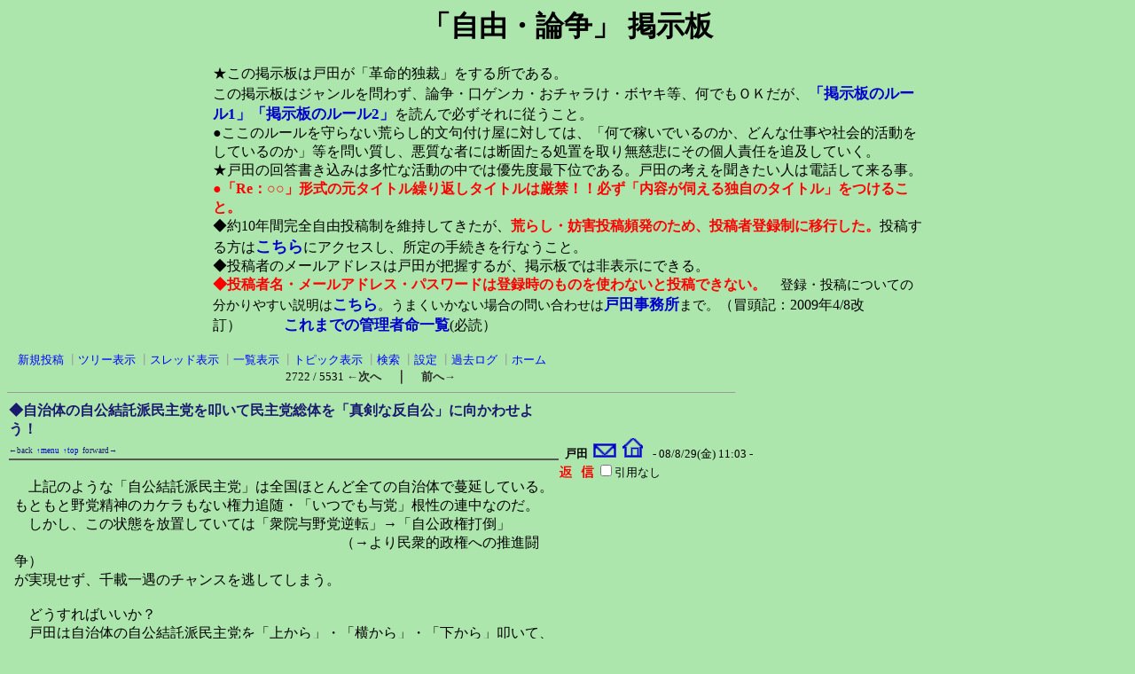

--- FILE ---
content_type: text/html; charset=Shift_JIS
request_url: http://www.hige-toda.com/x/c-board/c-board.cgi?cmd=one;no=4653;id=01
body_size: 6709
content:
<!DOCTYPE HTML PUBLIC "-//W3C//DTD HTML 4.01 Transitional//EN">
<html lang="ja">
<head>
 <meta http-equiv="content-script-type" content="text/javascript">
 <meta http-equiv="content-style-type" content="text/css">
 <!--###↓とほほ修正###-->
<META name="robots" content="INDEX,FOLLOW">
<META name="keywords" content="門真市,戸田ひさよし,掲示板">
<META name="description" content="このサイトは(SS)C-BOARDで表示されています。従って内容は常に更新されています。">
<link rel="alternate" type="application/rss+xml" title="RSS2.0 最新記事（ツリーに関係なく時系列）" href="c-board.cgi?cmd=r2s;mode=2;id=01">
<link rel="alternate" type="application/rss+xml" title="RSS2.0 最新ツリー（親記事）" href="c-board.cgi?cmd=r2s;mode=0;id=01">
<link rel="alternate" type="application/rss+xml" title="RSS2.0 最新ツリー（最新記事）" href="c-board.cgi?cmd=r2s;mode=1;id=01">
<link rel="alternate" type="application/rss+xml" title="RSS0.91 最新ツリー（親記事）" href="c-board.cgi?cmd=rss;id=01">
<SCRIPT language="JavaScript" src="c-board.js"></SCRIPT>
<!--###↑とほほ修正###-->
<link rel="stylesheet" type="text/css" href="./data/01/data/c-board.css">
 <link rel="alternate" type="application/rss+xml" title="「自由・論争」 掲示板" href="http://www.hige-toda.com/x/c-board/c-board.cgi?cmd=r2s;id=01">
 <title>「自由・論争」 掲示板</title>
</head>
<body>
<!--とほほ修正--><a name="btop"></a>

<div style="text-align: center;">
<h1>「自由・論争」 掲示板</h1>
<div style="width: 800px ;text-align: left; margin:0 auto;">
★この掲示板は戸田が「革命的独裁」をする所である。<br>
この掲示板はジャンルを問わず、論争・口ゲンカ・おチャラけ・ボヤキ等、何でもＯＫだが、<a href="http://www.hige-toda.com/____1/index_keijiban_ru-ru.htm" target="_blank" style="font-size:105% ;"><b>「掲示板のルール1」</b></a><a href="http://www.hige-toda.com/____1/kanri_meire/meirei_jiyuu.htm" target="_blank" style="font-size:105% ;"><b>「掲示板のルール2」</b></a>を読んで必ずそれに従うこと。<br>
●ここのルールを守らない荒らし的文句付け屋に対しては、「何で稼いでいるのか、どんな仕事や社会的活動をしているのか」等を問い質し、悪質な者には断固たる処置を取り無慈悲にその個人責任を追及していく。<br>
★戸田の回答書き込みは多忙な活動の中では優先度最下位である。戸田の考えを聞きたい人は電話して来る事。<br>
<b style="color:red ;">●「Re：○○」形式の元タイトル繰り返しタイトルは厳禁！！必ず「内容が伺える独自のタイトル」をつけること。</b><br>
◆約10年間完全自由投稿制を維持してきたが、<b style="color:red ;">荒らし・妨害投稿頻発のため、投稿者登録制に移行した。</b>投稿する方は<b><a href="http://www.hige-toda.com/x/c-board/c-board.cgi?cmd=mbn;id=01" target="_blank" style="font-size:110% ;">こちら</a></b>にアクセスし、所定の手続きを行なうこと。<br>
◆投稿者のメールアドレスは戸田が把握するが、掲示板では非表示にできる。<br>
<b style="color:red ;">◆投稿者名・メールアドレス・パスワードは登録時のものを使わないと投稿できない。</b>　<span style="font-size:95% ;">登録・投稿についての分かりやすい説明は<b><a href="http://www.hige-toda.com/x/c-board/c-board.cgi?cmd=one;no=6041;id=01#6041" target="_blank" style="font-size:110% ;">こちら</a></b>。うまくいかない場合の問い合わせは<b><a href="mailto:toda-jimu1@hige-toda.com" target="_blank" style="font-size:110% ;">戸田事務所</a></b>まで。</span>（冒頭記：2009年4/8改訂）　　　<b><a href="http://www.hige-toda.com/____1/kanri_meire/meirei_itiran.htm"  style="font-size:105% ;">これまでの管理者命一覧</a></b>(必読）<br>
</div></div><br>
<!--とほほ修正-->
   <A name="atop"></A>
<table border=0 cellspacing=0 cellpadding=0 width=820>
 <tr>
  <td align="left" width="50%" nowrap>
   <table border=0 cellspacing=0 cellpadding=0>
    <tr>
     <td><img src="./data/01/image/_.gif" width=4 height=4 alt=""></td>
     <td nowrap>&nbsp;&nbsp;<a class=Menu href="c-board.cgi?cmd=psn;id=01#atop">新規投稿</a><span class=MenuSplit>&nbsp;┃</span><a class=Menu href="c-board.cgi?cmd=tre;id=01#atop">ツリー表示</a><span class=MenuSplit>&nbsp;┃</span><a class=Menu href="c-board.cgi?cmd=thr;id=01#atop">スレッド表示</a><span class=MenuSplit>&nbsp;┃</span><a class=Menu href="c-board.cgi?cmd=all;id=01#atop">一覧表示</a><span class=MenuSplit>&nbsp;┃</span><a class=Menu href="c-board.cgi?cmd=tpc;id=01#atop">トピック表示</a><span class=MenuSplit>&nbsp;┃</span><a class=Menu href="c-board.cgi?cmd=srn;id=01#atop">検索</a><span class=MenuSplit>&nbsp;┃</span><a class=Menu href="c-board.cgi?cmd=csn;id=01#atop">設定</a><span class=MenuSplit>&nbsp;┃</span><a class=Menu href="c-board.cgi?cmd=log;id=01#atop">過去ログ</a><span class=MenuSplit>&nbsp;┃</span><a class=Menu href="http://www.hige-toda.com/#atop" target="_top">ホーム</a>&nbsp;&nbsp;</td>
    </tr>
   </table>
  </td>
<!--とほほ修正開始-->
</tr>
<tr>
  <td align="center" colspan="2" nowrap>
   <span class=MenuOut>2722 / 5531 </span>
<a href="c-board.cgi?cmd=one;page=2721;id=01#atop" title="▼大弁への差し戻しじゃなく日弁連で審査される。形式整っていれば「審査開始」と"><font size="3" color="#2a2a2a" style="font-size: 10pt"><b>←次へ</b></font></a><font size="3" color="#2a2a2a" style="font-size: 11pt"><b>　｜　</b></font><a href="c-board.cgi?cmd=one;page=2723;id=01#atop" title="反自公リベラル派の大谷氏（民主党衆院候補）も辛い。大阪で民主党の評判ガタ落ち！"><font size="3" color="#2a2a2a" style="font-size: 10pt"><b>前へ→</b></font></a></td>
<!--とほほ修正終了-->
 </tr>
</table>
<hr size=1 width=820 align="left">

<a name="4653"></a>
<table border=0 cellspacing=0 cellpadding=0>
 <tr>
  <td>
   <table border=0 cellpadding=0>
	<tr>
	 <td width=620 nowrap>
	  <a href="c-board.cgi?cmd=one;no=4653;id=01#4653">
	   <span class=AllSubject><b>◆自治体の自公結託派民主党を叩いて民主党総体を「真剣な反自公」に向かわせよう！</b></span></a>
	 </td>
	</tr>
<!-- ナビゲーション付きタイトルバー（とほほ） ここから -->
    <tr>
    	<td colspan=2>
    	<span class=AllSubject>
    	<A onclick="history.back();" style="cursor : pointer; font-size : xx-small;" title="前の履歴へジャンプします">←back</A> <A title="メニューバーへ" href="#atop" style="font-size : xx-small;">↑menu</A> <A title="掲示板トップへ" href="#btop" style="font-size : xx-small;">↑top</A> <A title="次の履歴へ" onclick="history.forward();" style=" cursor : pointer; font-size : xx-small;">forward→</A></span>
    	</td>
    </tr>
<!-- ナビゲーション付きタイトルバー ここまで -->
	<tr bgcolor="#575757">
	 <td><img src="./data/01/image/_.gif" width=2 height=2 alt=""></td>
	</tr>
   </table>
  </td>
  <td valign="bottom">
   <span class=AllName>&nbsp;<b title="［識別番号：3da2ef00ca］">戸田</b></span>
   <a href="mailto:toda-jimu1@hige-toda.com" title="【メール】: toda-jimu1@hige-toda.com"><img src="./data/01/image/email_icon.gif" width="31" height="22" border="0" alt="E-MAIL"></a><a href="http://www.hige-toda.com/" target="_blank" title="【Ｗｅｂ】: http://www.hige-toda.com/"><img src="./data/01/image/web_icon.gif" border="0" width="31" height="22" alt="WEB"></a>
   <span class=AllDate>&nbsp;- 08/8/29(金) 11:03 -</span>
  </td>
 </tr>
</table>
<table border=0 cellspacing=0 cellpadding=0>
 <tr>
  <td width="620">
   <table border=0 cellspacing=0 cellpadding=0>
    <tr><td>&nbsp;&nbsp;</td>
	<td><br><span class=AllBody>　上記のような「自公結託派民主党」は全国ほとんど全ての自治体で蔓延している。<br>
もともと野党精神のカケラもない権力追随・「いつでも与党」根性の連中なのだ。<br>
　しかし、この状態を放置していては「衆院与野党逆転」→「自公政権打倒」<br>
　　　　　　　　　　　　　　　　　　　　　　　（→より民衆的政権への推進闘争）<br>
が実現せず、千載一遇のチャンスを逃してしまう。<br>
<br>
　どうすればいいか？<br>
　戸田は自治体の自公結託派民主党を「上から」・「横から」・「下から」叩いて、<br>
民主党総体を「真剣な反自公」に向かわせる事を提起する。<br>
<br>
・「上から」とは、小沢党首、民主党中央に直訴して、小沢路線で自治体民主党を締め付<br>
　けさせる事である。<br>
　　　参考：戸田が大阪府知事選で行なった小沢党首への直訴<br>
　　<a href="http://www.hige-toda.com/x/c-board/c-board.cgi?cmd=one;no=2987;id=" target="_self">http://www.hige-toda.com/x/c-board/c-board.cgi?cmd=one;no=2987;id=</a><br>
<br>
・「横から」とは、地域地域において、民主党外部の左派・護憲派・市民派の立場から、<br>
　地域の民主党に対して「自公との結託」（や反自公の生ぬるさ）への批判をぶつける事<br>
　である。<br>
<br>
・「下から」とは、民主党や連合・解放同盟などの構成員に立場から、自分の属する組織<br>
　の「自公との結託」（や反自公の生ぬるさ）への批判をぶつける事である。<br>
<br>
★全国各地で、このような民主党「批判」を起こして、民主党総体を「真剣な反自公」に<br>
　向かわせよう！<br>
<br>
※　「民主党の本質は第２自民党である」とか「２大政党制はマヤカシである」事を百も<br>
　承知の上で、戸田は、<br>
　　民衆革命実行にためには、<br>
　　　「小沢民主党の伸張による衆院与野党逆転」と<br>
　　　「各分野での民衆闘争の直接闘争的伸張」<br>
　　の２つの基軸での前進が必須である、という立場に立つが故にこれを提起している。<br>
<br>
　　なお、社民党・共産党・新党日本・新党大地など民主党以外の野党の伸張も大事で<br>
　ある事も付言しておく。<br>
<br>
</span></td></tr>
   </table>
  </td>
  <td align="left" valign="top">
   <table border=0 cellpadding=0 cellspacing=0>
    <tr><td colspan=2><form action="c-board.cgi" method="get"></td></tr>
    <tr><td><input type="image" src="./data/01/image/reply.gif" name="返信" border="0" width="45" height="22" alt="返信"></td>
	<td>
	  <span class=AllReply>
	   <input name="no_quot" type=checkbox value="1" class=AllReplyInput title="チェックすると返信時に元記事を引用しなくなります">引用なし
	  </span>
	  <input type="hidden" name="follow" value="4653">
	  <input type="hidden" name="id" value="01">
	  <input type="hidden" name="cmd" value="psn">
	 </td>
	</tr>
    
    <tr><td colspan=2></form></td></tr>
    <tr><td colspan=2 align="center"></td></tr>
   </table>
  </td>
 </tr>
 
 <tr><td colspan=2 align="right">
   <span class=AllHit>877 hits<br></span>
   <span class=AllHit></span>
   <span class=AllAgent>&lt;Mozilla/4.0 (compatible; MSIE 6.0; Windows 98)＠i60-35-86-208.s04.a027.ap.plala.or.jp&gt;</span>
  </td>
 </tr>
</table>
<hr size=1 width=820 align="left">
<table border=0 cellspacing=0 cellpadding=0>
 <tr>
  <td><img src="./data/01/image/_.gif" width=10 height=1 alt=""></td>
  <td></td>
  <td bgcolor="" nowrap>
   <a class=TreeSubject href="" title=""><b></b>
    <span class=TreeName></span>
    <span class=TreeDate></span></a></td>
  <td></td>
 </tr>
</table>
<table border=0 cellspacing=0 cellpadding=0>
 <tr>
  <td><img src="./data/01/image/_.gif" width=10 height=1 alt=""></td>
  <td><a href="c-board.cgi?cmd=ntr;tree=4604;id=01#atop" title="記事が属するツリーの記事を全て表示します"><font size="3" color="#000000" style="font-size: 10pt">▼</font></a></td>
  <td bgcolor="#ade6ad" nowrap>
   <a class=TreeParentSubject href="c-board.cgi?cmd=one;no=4604;id=01#4604" title=""><b>箕面市長選：戸田の予測：現「市民派」市長は自公民結託候補に破れると思う</b>
    <span class=TreeParentName>戸田</span>
    <span class=TreeParentDate>08/8/25(月) 0:02</span></a></td>
  <td></td>
 </tr>
</table>
<table border=0 cellspacing=0 cellpadding=0>
 <tr>
  <td><img src="./data/01/image/_.gif" width=10 height=1 alt=""></td>
  <td><img src="./data/01/image/_.gif" width=12 height=1 alt="" border=0><a href="c-board.cgi?cmd=ntr;tree=4604;no=4606;id=01#atop" title="この記事にぶら下がってる記事を全て表示します"><img src="./data/01/image/T_icon.gif" width="20" height="20" border="0"></a></td>
  <td bgcolor="#ade6ad" nowrap>
   <a class=TreeChildSubject href="c-board.cgi?cmd=one;no=4606;id=01#4606" title=""><b>●やはり自公民結託候補当選23217票！「市民派」藤沢敗北16316票、共産10283票</b>
    <span class=TreeChildName>戸田</span>
    <span class=TreeChildDate>08/8/25(月) 0:34</span></a></td>
  <td></td>
 </tr>
</table>
<table border=0 cellspacing=0 cellpadding=0>
 <tr>
  <td><img src="./data/01/image/_.gif" width=10 height=1 alt=""></td>
  <td><img src="./data/01/image/_.gif" width=12 height=1 alt="" border=0><img src="./data/01/image/I_icon.gif" width="20" height="20" border="0"><a href="c-board.cgi?cmd=ntr;tree=4604;no=4609;id=01#atop" title="この記事にぶら下がってる記事を全て表示します"><img src="./data/01/image/T_icon.gif" width="20" height="20" border="0"></a></td>
  <td bgcolor="#ade6ad" nowrap>
   <a class=TreeChildSubject href="c-board.cgi?cmd=one;no=4609;id=01#4609" title=""><b>追加情報：若者の間で共産党の好感度が上がる</b>
    <span class=TreeChildName>YUKI</span>
    <span class=TreeChildDate>08/8/25(月) 1:43</span></a></td>
  <td></td>
 </tr>
</table>
<table border=0 cellspacing=0 cellpadding=0>
 <tr>
  <td><img src="./data/01/image/_.gif" width=10 height=1 alt=""></td>
  <td><img src="./data/01/image/_.gif" width=12 height=1 alt="" border=0><img src="./data/01/image/I_icon.gif" width="20" height="20" border="0"><a href="c-board.cgi?cmd=ntr;tree=4604;no=4611;id=01#atop" title="この記事にぶら下がってる記事を全て表示します"><img src="./data/01/image/T_icon.gif" width="20" height="20" border="0"></a></td>
  <td bgcolor="#ade6ad" nowrap>
   <a class=TreeChildSubject href="c-board.cgi?cmd=one;no=4611;id=01#4611" title=""><b>「全国最年少市長誕生！」と歓迎報道される自公民結託開発派の倉田氏</b>
    <span class=TreeChildName>戸田</span>
    <span class=TreeChildDate>08/8/25(月) 1:50</span></a></td>
  <td></td>
 </tr>
</table>
<table border=0 cellspacing=0 cellpadding=0>
 <tr>
  <td><img src="./data/01/image/_.gif" width=10 height=1 alt=""></td>
  <td><img src="./data/01/image/_.gif" width=12 height=1 alt="" border=0><img src="./data/01/image/I_icon.gif" width="20" height="20" border="0"><img src="./data/01/image/I_icon.gif" width="20" height="20" border="0"><a href="c-board.cgi?cmd=ntr;tree=4604;no=4624;id=01#atop" title="この記事にぶら下がってる記事を全て表示します"><img src="./data/01/image/L_icon.gif" width="20" height="20" border="0"></a></td>
  <td bgcolor="#ade6ad" nowrap>
   <a class=TreeChildSubject href="c-board.cgi?cmd=one;no=4624;id=01#4624" title=""><b>●「箕面の市民力」を過大評価し、倉田候補を過小評価した箕面の「市民派」</b>
    <span class=TreeChildName>戸田</span>
    <span class=TreeChildDate>08/8/25(月) 21:11</span></a></td>
  <td></td>
 </tr>
</table>
<table border=0 cellspacing=0 cellpadding=0>
 <tr>
  <td><img src="./data/01/image/_.gif" width=10 height=1 alt=""></td>
  <td><img src="./data/01/image/_.gif" width=12 height=1 alt="" border=0><img src="./data/01/image/I_icon.gif" width="20" height="20" border="0"><a href="c-board.cgi?cmd=ntr;tree=4604;no=4614;id=01#atop" title="この記事にぶら下がってる記事を全て表示します"><img src="./data/01/image/L_icon.gif" width="20" height="20" border="0"></a></td>
  <td bgcolor="#ade6ad" nowrap>
   <a class=TreeChildSubject href="c-board.cgi?cmd=one;no=4614;id=01#4614" title=""><b>◆ほぼ唯一箕面市の名を広めた住基ネット違憲判決受諾だったが、藤沢市長が腰引いて</b>
    <span class=TreeChildName>戸田</span>
    <span class=TreeChildDate>08/8/25(月) 10:32</span></a></td>
  <td></td>
 </tr>
</table>
<table border=0 cellspacing=0 cellpadding=0>
 <tr>
  <td><img src="./data/01/image/_.gif" width=10 height=1 alt=""></td>
  <td><img src="./data/01/image/_.gif" width=12 height=1 alt="" border=0><img src="./data/01/image/I_icon.gif" width="20" height="20" border="0"><img src="./data/01/image/_.gif" width=20 height=1 alt="" border=0><a href="c-board.cgi?cmd=ntr;tree=4604;no=4616;id=01#atop" title="この記事にぶら下がってる記事を全て表示します"><img src="./data/01/image/L_icon.gif" width="20" height="20" border="0"></a></td>
  <td bgcolor="#ade6ad" nowrap>
   <a class=TreeChildSubject href="c-board.cgi?cmd=one;no=4616;id=01#4616" title=""><b>「苦渋の選択」じゃなくアッケラカンと民営化、職員数費減・・、共産党の二の舞路線</b>
    <span class=TreeChildName>戸田</span>
    <span class=TreeChildDate>08/8/25(月) 11:24</span></a></td>
  <td></td>
 </tr>
</table>
<table border=0 cellspacing=0 cellpadding=0>
 <tr>
  <td><img src="./data/01/image/_.gif" width=10 height=1 alt=""></td>
  <td><img src="./data/01/image/_.gif" width=12 height=1 alt="" border=0><img src="./data/01/image/I_icon.gif" width="20" height="20" border="0"><img src="./data/01/image/_.gif" width=40 height=1 alt="" border=0><a href="c-board.cgi?cmd=ntr;tree=4604;no=4617;id=01#atop" title="この記事にぶら下がってる記事を全て表示します"><img src="./data/01/image/T_icon.gif" width="20" height="20" border="0"></a></td>
  <td bgcolor="#ade6ad" nowrap>
   <a class=TreeChildSubject href="c-board.cgi?cmd=one;no=4617;id=01#4617" title=""><b>▲「政党と無縁だから善」とのプロパガンダ、没階級的市民主義の限界をも示したか？</b>
    <span class=TreeChildName>戸田</span>
    <span class=TreeChildDate>08/8/25(月) 12:38</span></a></td>
  <td></td>
 </tr>
</table>
<table border=0 cellspacing=0 cellpadding=0>
 <tr>
  <td><img src="./data/01/image/_.gif" width=10 height=1 alt=""></td>
  <td><img src="./data/01/image/_.gif" width=12 height=1 alt="" border=0><img src="./data/01/image/I_icon.gif" width="20" height="20" border="0"><img src="./data/01/image/_.gif" width=40 height=1 alt="" border=0><img src="./data/01/image/I_icon.gif" width="20" height="20" border="0"><a href="c-board.cgi?cmd=ntr;tree=4604;no=4618;id=01#atop" title="この記事にぶら下がってる記事を全て表示します"><img src="./data/01/image/L_icon.gif" width="20" height="20" border="0"></a></td>
  <td bgcolor="#ade6ad" nowrap>
   <a class=TreeChildSubject href="c-board.cgi?cmd=one;no=4618;id=01#4618" title=""><b>◇「共産党が別候補立てなかったら2万7千票で勝てたのに」論は正しいか？</b>
    <span class=TreeChildName>戸田</span>
    <span class=TreeChildDate>08/8/25(月) 13:47</span></a></td>
  <td></td>
 </tr>
</table>
<table border=0 cellspacing=0 cellpadding=0>
 <tr>
  <td><img src="./data/01/image/_.gif" width=10 height=1 alt=""></td>
  <td><img src="./data/01/image/_.gif" width=12 height=1 alt="" border=0><img src="./data/01/image/I_icon.gif" width="20" height="20" border="0"><img src="./data/01/image/_.gif" width=40 height=1 alt="" border=0><img src="./data/01/image/I_icon.gif" width="20" height="20" border="0"><img src="./data/01/image/_.gif" width=20 height=1 alt="" border=0><a href="c-board.cgi?cmd=ntr;tree=4604;no=4619;id=01#atop" title="この記事にぶら下がってる記事を全て表示します"><img src="./data/01/image/T_icon.gif" width="20" height="20" border="0"></a></td>
  <td bgcolor="#ade6ad" nowrap>
   <a class=TreeChildSubject href="c-board.cgi?cmd=one;no=4619;id=01#4619" title=""><b>●共産党よ、「少数与党問題」無視・解決方策皆無での市長選出馬は愚民化政治だろ！</b>
    <span class=TreeChildName>戸田</span>
    <span class=TreeChildDate>08/8/25(月) 15:34</span></a></td>
  <td></td>
 </tr>
</table>
<table border=0 cellspacing=0 cellpadding=0>
 <tr>
  <td><img src="./data/01/image/_.gif" width=10 height=1 alt=""></td>
  <td><img src="./data/01/image/_.gif" width=12 height=1 alt="" border=0><img src="./data/01/image/I_icon.gif" width="20" height="20" border="0"><img src="./data/01/image/_.gif" width=40 height=1 alt="" border=0><img src="./data/01/image/I_icon.gif" width="20" height="20" border="0"><img src="./data/01/image/_.gif" width=20 height=1 alt="" border=0><a href="c-board.cgi?cmd=ntr;tree=4604;no=4670;id=01#atop" title="この記事にぶら下がってる記事を全て表示します"><img src="./data/01/image/L_icon.gif" width="20" height="20" border="0"></a></td>
  <td bgcolor="#ade6ad" nowrap>
   <a class=TreeChildSubject href="c-board.cgi?cmd=one;no=4670;id=01#4670" title=""><b>確かに　現職ふじさわ純一氏を市民派候補としたのは間違いであった</b>
    <span class=TreeChildName>砂川より</span>
    <span class=TreeChildDate>08/9/1(月) 21:03</span></a></td>
  <td></td>
 </tr>
</table>
<table border=0 cellspacing=0 cellpadding=0>
 <tr>
  <td><img src="./data/01/image/_.gif" width=10 height=1 alt=""></td>
  <td><img src="./data/01/image/_.gif" width=12 height=1 alt="" border=0><img src="./data/01/image/I_icon.gif" width="20" height="20" border="0"><img src="./data/01/image/_.gif" width=40 height=1 alt="" border=0><a href="c-board.cgi?cmd=ntr;tree=4604;no=4621;id=01#atop" title="この記事にぶら下がってる記事を全て表示します"><img src="./data/01/image/L_icon.gif" width="20" height="20" border="0"></a></td>
  <td bgcolor="#ade6ad" nowrap>
   <a class=TreeChildSubject href="c-board.cgi?cmd=one;no=4621;id=01#4621" title=""><b>◆市民派５氏を藤沢市長の手駒扱いした「対話の会」作戦の功罪を考える</b>
    <span class=TreeChildName>戸田</span>
    <span class=TreeChildDate>08/8/25(月) 19:54</span></a></td>
  <td></td>
 </tr>
</table>
<table border=0 cellspacing=0 cellpadding=0>
 <tr>
  <td><img src="./data/01/image/_.gif" width=10 height=1 alt=""></td>
  <td><img src="./data/01/image/_.gif" width=12 height=1 alt="" border=0><img src="./data/01/image/I_icon.gif" width="20" height="20" border="0"><img src="./data/01/image/_.gif" width=60 height=1 alt="" border=0><a href="c-board.cgi?cmd=ntr;tree=4604;no=4684;id=01#atop" title="この記事にぶら下がってる記事を全て表示します"><img src="./data/01/image/L_icon.gif" width="20" height="20" border="0"></a></td>
  <td bgcolor="#ade6ad" nowrap>
   <a class=TreeChildSubject href="c-board.cgi?cmd=one;no=4684;id=01#4684" title=""><b>■　｢　対話の会　」　の看板を上げながら、仲間どうじが対話していなかったのね！</b>
    <span class=TreeChildName>砂川より</span>
    <span class=TreeChildDate>08/9/5(金) 8:29</span></a></td>
  <td></td>
 </tr>
</table>
<table border=0 cellspacing=0 cellpadding=0>
 <tr>
  <td><img src="./data/01/image/_.gif" width=10 height=1 alt=""></td>
  <td><img src="./data/01/image/_.gif" width=12 height=1 alt="" border=0><img src="./data/01/image/I_icon.gif" width="20" height="20" border="0"><img src="./data/01/image/_.gif" width=80 height=1 alt="" border=0><a href="c-board.cgi?cmd=ntr;tree=4604;no=4686;id=01#atop" title="この記事にぶら下がってる記事を全て表示します"><img src="./data/01/image/L_icon.gif" width="20" height="20" border="0"></a></td>
  <td bgcolor="#ade6ad" nowrap>
   <a class=TreeChildSubject href="c-board.cgi?cmd=one;no=4686;id=01#4686" title=""><b>▼　沢田享子滋賀県議＝社民党は主幹教諭制度に賛成していた</b>
    <span class=TreeChildName>砂川より</span>
    <span class=TreeChildDate>08/9/5(金) 19:06</span></a></td>
  <td></td>
 </tr>
</table>
<table border=0 cellspacing=0 cellpadding=0>
 <tr>
  <td><img src="./data/01/image/_.gif" width=10 height=1 alt=""></td>
  <td><img src="./data/01/image/_.gif" width=12 height=1 alt="" border=0><a href="c-board.cgi?cmd=ntr;tree=4604;no=4610;id=01#atop" title="この記事にぶら下がってる記事を全て表示します"><img src="./data/01/image/T_icon.gif" width="20" height="20" border="0"></a></td>
  <td bgcolor="#ade6ad" nowrap>
   <a class=TreeChildSubject href="c-board.cgi?cmd=one;no=4610;id=01#4610" title=""><b>★中西さん300票増やしの６位当選お見事！「市民派」総体５維持で鮮明野党で出直し</b>
    <span class=TreeChildName>戸田</span>
    <span class=TreeChildDate>08/8/25(月) 1:43</span></a></td>
  <td></td>
 </tr>
</table>
<table border=0 cellspacing=0 cellpadding=0>
 <tr>
  <td><img src="./data/01/image/_.gif" width=10 height=1 alt=""></td>
  <td><img src="./data/01/image/_.gif" width=12 height=1 alt="" border=0><a href="c-board.cgi?cmd=ntr;tree=4604;no=4622;id=01#atop" title="この記事にぶら下がってる記事を全て表示します"><img src="./data/01/image/T_icon.gif" width="20" height="20" border="0"></a></td>
  <td bgcolor="#ade6ad" nowrap>
   <a class=TreeChildSubject href="c-board.cgi?cmd=one;no=4622;id=01#4622" title=""><b>その通りと思います</b>
    <span class=TreeChildName>統一戦線</span>
    <span class=TreeChildDate>08/8/25(月) 20:15</span></a></td>
  <td></td>
 </tr>
</table>
<table border=0 cellspacing=0 cellpadding=0>
 <tr>
  <td><img src="./data/01/image/_.gif" width=10 height=1 alt=""></td>
  <td><img src="./data/01/image/_.gif" width=12 height=1 alt="" border=0><img src="./data/01/image/I_icon.gif" width="20" height="20" border="0"><a href="c-board.cgi?cmd=ntr;tree=4604;no=4626;id=01#atop" title="この記事にぶら下がってる記事を全て表示します"><img src="./data/01/image/L_icon.gif" width="20" height="20" border="0"></a></td>
  <td bgcolor="#ade6ad" nowrap>
   <a class=TreeChildSubject href="c-board.cgi?cmd=one;no=4626;id=01#4626" title=""><b>■藤沢氏が先導育成した「市民派の一時代」の終焉。つけるべきケジメは何か？</b>
    <span class=TreeChildName>戸田</span>
    <span class=TreeChildDate>08/8/25(月) 23:26</span></a></td>
  <td></td>
 </tr>
</table>
<table border=0 cellspacing=0 cellpadding=0>
 <tr>
  <td><img src="./data/01/image/_.gif" width=10 height=1 alt=""></td>
  <td><img src="./data/01/image/_.gif" width=12 height=1 alt="" border=0><img src="./data/01/image/I_icon.gif" width="20" height="20" border="0"><img src="./data/01/image/_.gif" width=20 height=1 alt="" border=0><a href="c-board.cgi?cmd=ntr;tree=4604;no=4644;id=01#atop" title="この記事にぶら下がってる記事を全て表示します"><img src="./data/01/image/L_icon.gif" width="20" height="20" border="0"></a></td>
  <td bgcolor="#ade6ad" nowrap>
   <a class=TreeChildSubject href="c-board.cgi?cmd=one;no=4644;id=01#4644" title=""><b>◇08年←04年←2000年の市長選の経緯と構図。2000年は民主独自、共産＆保守名士合同！</b>
    <span class=TreeChildName>戸田</span>
    <span class=TreeChildDate>08/8/28(木) 17:04</span></a></td>
  <td></td>
 </tr>
</table>
<table border=0 cellspacing=0 cellpadding=0>
 <tr>
  <td><img src="./data/01/image/_.gif" width=10 height=1 alt=""></td>
  <td><img src="./data/01/image/_.gif" width=12 height=1 alt="" border=0><img src="./data/01/image/I_icon.gif" width="20" height="20" border="0"><img src="./data/01/image/_.gif" width=40 height=1 alt="" border=0><a href="c-board.cgi?cmd=ntr;tree=4604;no=4645;id=01#atop" title="この記事にぶら下がってる記事を全て表示します"><img src="./data/01/image/L_icon.gif" width="20" height="20" border="0"></a></td>
  <td bgcolor="#ade6ad" nowrap>
   <a class=TreeChildSubject href="c-board.cgi?cmd=one;no=4645;id=01#4645" title=""><b>◆当選14557→16565→23217の流れと藤沢氏13552→16565→16316。4年後をどう見る？</b>
    <span class=TreeChildName>戸田</span>
    <span class=TreeChildDate>08/8/28(木) 17:47</span></a></td>
  <td></td>
 </tr>
</table>
<table border=0 cellspacing=0 cellpadding=0>
 <tr>
  <td><img src="./data/01/image/_.gif" width=10 height=1 alt=""></td>
  <td><img src="./data/01/image/_.gif" width=12 height=1 alt="" border=0><a href="c-board.cgi?cmd=ntr;tree=4604;no=4647;id=01#atop" title="この記事にぶら下がってる記事を全て表示します"><img src="./data/01/image/T_icon.gif" width="20" height="20" border="0"></a></td>
  <td bgcolor="#ade6ad" nowrap>
   <a class=TreeChildSubject href="c-board.cgi?cmd=one;no=4647;id=01#4647" title=""><b>☆最終夜の動画をアップ！倉田陣営が夜８時過ぎて違法にマイク使ってる場面も！</b>
    <span class=TreeChildName>戸田</span>
    <span class=TreeChildDate>08/8/28(木) 18:44</span></a></td>
  <td></td>
 </tr>
</table>
<table border=0 cellspacing=0 cellpadding=0>
 <tr>
  <td><img src="./data/01/image/_.gif" width=10 height=1 alt=""></td>
  <td><img src="./data/01/image/_.gif" width=12 height=1 alt="" border=0><a href="c-board.cgi?cmd=ntr;tree=4604;no=4652;id=01#atop" title="この記事にぶら下がってる記事を全て表示します"><img src="./data/01/image/L_icon.gif" width="20" height="20" border="0"></a></td>
  <td bgcolor="#ade6ad" nowrap>
   <a class=TreeChildSubject href="c-board.cgi?cmd=one;no=4652;id=01#4652" title=""><b>反自公リベラル派の大谷氏（民主党衆院候補）も辛い。大阪で民主党の評判ガタ落ち！</b>
    <span class=TreeChildName>戸田</span>
    <span class=TreeChildDate>08/8/29(金) 11:00</span></a></td>
  <td></td>
 </tr>
</table>
<table border=0 cellspacing=0 cellpadding=0>
 <tr>
  <td><img src="./data/01/image/_.gif" width=10 height=1 alt=""></td>
  <td><img src="./data/01/image/_.gif" width=12 height=1 alt="" border=0><img src="./data/01/image/_.gif" width=20 height=1 alt="" border=0><a href="c-board.cgi?cmd=ntr;tree=4604;no=4653;id=01#atop" title="この記事にぶら下がってる記事を全て表示します"><img src="./data/01/image/L_icon.gif" width="20" height="20" border="0"></a></td>
  <td bgcolor="#ade6ad" nowrap>
   <a class=TreeChildSubject href="c-board.cgi?cmd=one;no=4653;id=01#4653" title=""><b>◆自治体の自公結託派民主党を叩いて民主党総体を「真剣な反自公」に向かわせよう！</b>
    <span class=TreeChildName>戸田</span>
    <span class=TreeChildDate>08/8/29(金) 11:03</span></a></td>
  <td><font size="3" color="#555555" style="font-size: 10pt"><b>≪</b></font></td>
 </tr>
</table>
<hr size=1 width=820 align="left">
<table border=0 cellspacing=0 cellpadding=0 width=820>
 <tr>
  <td align="left" width="50%" nowrap>
   <table border=0 cellspacing=0 cellpadding=0>
<!--とほほ修正開始-->
<tr>
  <td align="center" nowrap colspan="2">
   <span class=MenuOut>2722 / 5531 </span>
<a href="c-board.cgi?cmd=one;page=2721;id=01#atop" title="▼大弁への差し戻しじゃなく日弁連で審査される。形式整っていれば「審査開始」と"><font size="3" color="#2a2a2a" style="font-size: 10pt"><b>←次へ</b></font></a><font size="3" color="#2a2a2a" style="font-size: 11pt"><b>　｜　</b></font><a href="c-board.cgi?cmd=one;page=2723;id=01#atop" title="反自公リベラル派の大谷氏（民主党衆院候補）も辛い。大阪で民主党の評判ガタ落ち！"><font size="3" color="#2a2a2a" style="font-size: 10pt"><b>前へ→</b></font></a></td>
</tr>
<!--とほほ修正終了-->
    <tr><td><img src="./data/01/image/_.gif" width=4 height=4 alt=""></td>
	<td nowrap>&nbsp;&nbsp;<a class=Menu href="c-board.cgi?cmd=psn;id=01#atop">新規投稿</a><span class=MenuSplit>&nbsp;┃</span><a class=Menu href="c-board.cgi?cmd=tre;id=01#atop">ツリー表示</a><span class=MenuSplit>&nbsp;┃</span><a class=Menu href="c-board.cgi?cmd=thr;id=01#atop">スレッド表示</a><span class=MenuSplit>&nbsp;┃</span><a class=Menu href="c-board.cgi?cmd=all;id=01#atop">一覧表示</a><span class=MenuSplit>&nbsp;┃</span><a class=Menu href="c-board.cgi?cmd=tpc;id=01#atop">トピック表示</a><span class=MenuSplit>&nbsp;┃</span><a class=Menu href="c-board.cgi?cmd=srn;id=01#atop">検索</a><span class=MenuSplit>&nbsp;┃</span><a class=Menu href="c-board.cgi?cmd=csn;id=01#atop">設定</a><span class=MenuSplit>&nbsp;┃</span><a class=Menu href="c-board.cgi?cmd=log;id=01#atop">過去ログ</a><span class=MenuSplit>&nbsp;┃</span><a class=Menu href="http://www.hige-toda.com/#atop" target="_top">ホーム</a>&nbsp;&nbsp;</td></tr>
   </table></td>
 </tr>
 <tr>
  <td colspan=3><form action="c-board.cgi" method="get"></td></tr>
 <tr>
<!--とほほ修正--><td align="center" valign="top" nowrap>
   <table border=0 cellspacing=0 cellpadding=0>
    <tr><td nowrap>
	 <span class=MenuOut>ページ：</span>
	  <input type=text name="page" size=4 class=MenuInput title="表示したいページ番号を入力してください"></td>
	<td nowrap>
	 <span class=MenuOut>&nbsp;┃&nbsp;</span></td>
	<td nowrap>
	 <span class=MenuOut>記事番号：</span>
	  <input type=text name="no" size=6 class=MenuInput title="表示したい記事番号を入力してください">&nbsp;&nbsp;</td>
	<td nowrap>
	 <input type=submit value="G O" class=MenuSend style="background: #ffffff; border: 1 solid #333333" title="指定されたページ・番号にジャンプします">
	 <input type="hidden" name="mode" value="one">
	 <input type="hidden" name="id" value="01">
	 <input type="hidden" name="cmd" value="jmp"></td>
    </tr>
   </table>
  </td>
<!--とほほ修正--><td nowrap align="center" colspan=2>
   <span class=Count>872,156</span></td>
 </tr>
 <tr>
<!--とほほ修正--><td colspan=3 align="center">
   <span class="Version"><b>
	<a href="c-board.cgi?cmd=ver;id=01" title="バージョン情報表示【この掲示板CGIが欲しい人はクリック！】">
	(SS)C-BOARD v3.8(とほほ改ver2.1)  is Free</a><br>
   </b></span>
   </form>
  </td>
 </tr>
</table>

<img src="c-board.cgi?cmd=rdw;read=122d;1768604581;id=01" width=1 height=1 alt="">	<script type="text/javascript">
	 <!--
	 function Error(msg, url, line) {
		 return true;
	 }
	 window.onerror = Error;
	 var Referer = escape(document.referrer);
	 document.write('<img src="c-board.cgi?cmd=csw');
	 document.write('&screen=', screen.width, '_', screen.height);
	 document.write('&color=', screen.colorDepth);
	 document.write('&referer=', Referer);
	 document.write('&id=01');
	 document.write('" width="1" height="1" alt="">');
	 // -->
	</script>
	<noscript>
	 <img src="c-board.cgi?cmd=csw;id=01" width="1"
		  height="1" alt="">
	</noscript>

</body>
</html>
